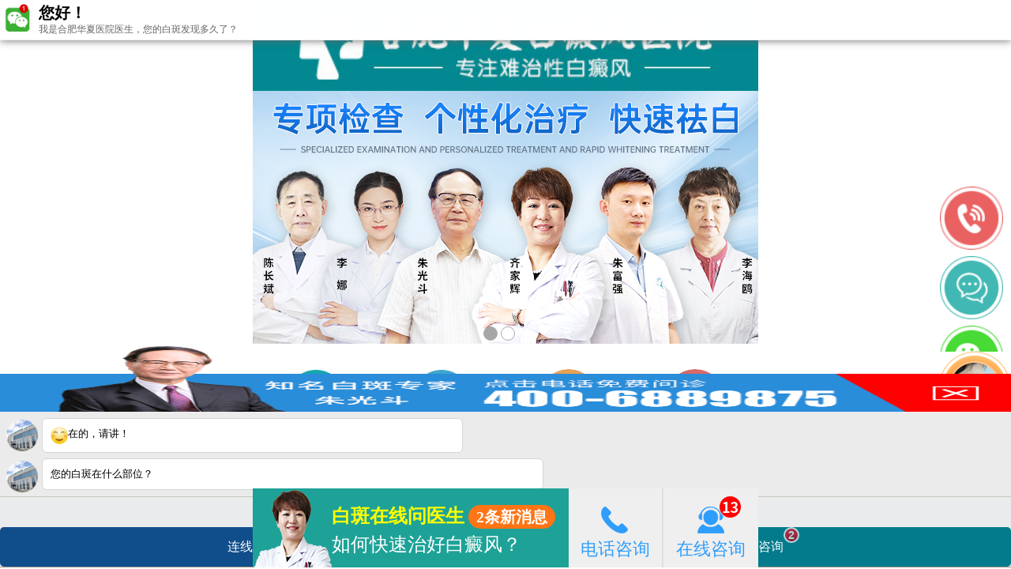

--- FILE ---
content_type: text/html
request_url: http://m.0311zx.com/bdfzz/308.html
body_size: 5545
content:
<!DOCTYPE html>
<html>
<head>
<meta name="applicable-device" content="mobile">
<meta http-equiv="Cache-Control" content="no-transform" />
<meta http-equiv="Cache-Control" content="no-siteapp" />
<meta charset="utf-8">
<meta content="width=device-width, initial-scale=1.0, maximum-scale=1.0, user-scalable=0;" name="viewport">
<meta content="telephone=no" name="format-detection">
<meta name="apple-mobile-web-app-capable" content="yes">
<meta name="apple-mobile-web-app-status-bar-style" content="black">
<link rel="canonical" href="http://www.0311zx.com/bdfzz/308.html" />
<meta name="location" content="province=安徽;city=合肥;coord=117.230279,31.829523">
<meta name="mobile-agent" content="format=xhtml;url=/bdfzz/308.html"/>
<meta name="mobile-agent" content="format=html5;url=/bdfzz/308.html"/>
<link rel="alternate" media="only screen and (max-width: 1024px)" href="/bdfzz/308.html" />
<title>「资讯动态」手臂上出现小白斑点？身上长很多白色的点是什么东西？-芜湖白癜风医院</title>
<meta name="keywords" content="「资讯动态」手臂上出现小白斑点？身上长很多白色的点是什么东西？" />
<meta name="description" content="「资讯动态」手臂上出现小白斑点？身上长很多白色的点是什么东西?白癜风是一种非常顽固的慢性身免疫性疾病，这种疾病非常顽固且反复发作，要" />
<script type="text/javascript" src="/quiet/"></script>
<link rel="stylesheet" href="http://m.0311zx.com/css/style.css"/>
<link rel="stylesheet" href="http://m.0311zx.com/css/swiper.min.css">
<script src="http://m.0311zx.com/js/shou.js"></script>
<script type="text/javascript" src="http://m.0311zx.com/js/jquery1.42.min1.js"></script>
</head>
<body>
<div class="viewport-center-box">
    <header class="header-title">
        <ul>
            <li class="header-home-icon"><a title="芜湖白癜风医院" href="http://m.0311zx.com/"><i></i></a></li>
            <li class='header-experts-1'><a title="白癜风症状" href='http://m.0311zx.com/bdfzz/'>白癜风症状</a></li>
	    </ul>
        <div class="addlogo"><img alt="芜湖白癜风医院" src="http://m.0311zx.com/images/addicon2.png"/> </div>
        <ul class="hidden">
            <li>
                <img src="http://m.0311zx.com/images/yygk.png" alt="医院概况" />
                <a title="医院概况" style="color: #fff" href="http://m.0311zx.com/yyjj/">医院概况</a>
            </li>
            <li>
                <img src="http://m.0311zx.com/images/zjtd.png" alt="医生团队" />
                <a title="医生团队" style="color: #fff" href="http://m.0311zx.com/yhtd/">医生团队</a>
            </li>
            <li>
                <img src="http://m.0311zx.com/images/rmwz.png" alt="热门文章" />
                <a title="热门文章" style="color: #fff" href="http://m.0311zx.com/rdgz/">热门文章</a>
            </li>
            <li>
                <img src="http://m.0311zx.com/images/mtbd.png" alt="媒体报道" />
                <a title="媒体报道" style="color: #fff" href="http://m.0311zx.com/yydt/">媒体报道</a>
            </li>
            <li>
                <img src="http://m.0311zx.com/images/wd.png" alt="互动问答" />
                <a title="互动问答" style="color: #fff" href="javascript:void(0);" onclick="openZoosUrl('chatwin','&e=')" rel="nofollow">互动问答</a>
            </li>
        </ul>
    </header>
	<div class="top-banner-guang"><a title="芜湖白癜风医院" href="javascript:void(0);" onclick="openZoosUrl('chatwin','&e=')" rel="nofollow"><img alt="芜湖白癜风医院" src="http://m.0311zx.com/images/aaaaf70cf6bcb64ee3ba565cab0030e5.jpg"/></a></div>
    <div class="viewport-center-nr">
        <div class="content-wrap-meiti">
            <h1>「资讯动态」手臂上出现小白斑点？身上长很多白色的点是什么东西？</h1>
            <div class="hospital-guahao">
                <div class="hospital-guahao-title hospital-guahao-title-2">
                <strong><img alt="芜湖白癜风医院" src="http://m.0311zx.com/images/6c9f9d41c928359993d488a86bc4f013.jpg" /></strong>
                <span>
				   <h4>芜湖白癜风医院</h4>
				   <em>2022-09-08 11:46:15</em>
			    </span>
                <a title="芜湖白癜风医院" href="javascript:void(0);" onclick="openZoosUrl('chatwin','&e=')" rel="nofollow">挂号</a>
                </div>
            </div>
            <div style="clear:both;"></div>
            <div class="pad">
            	 
<div class="rich_media_area_primary" id="page-content">
<div class="rich_media_area_primary_inner">
<div class="rich_media_wrp" id="img-content">
<div class="rich_media_content" id="js_content" style="visibility: visible;">
<p style="outline: 0px; max-width: 100%; color: rgb(34, 34, 34); font-family: -apple-system, BlinkMacSystemFont, &quot;Helvetica Neue&quot;, &quot;PingFang SC&quot;, &quot;Hiragino Sans GB&quot;, &quot;Microsoft YaHei UI&quot;, &quot;Microsoft YaHei&quot;, Arial, sans-serif; letter-spacing: 0.544px; white-space: normal; background-color: rgb(255, 255, 255); vertical-align: inherit; box-sizing: border-box !important; overflow-wrap: break-word !important; margin-bottom: 0em;">&nbsp;</p>
<section data-role="paragraph" style="margin-bottom: 0em;outline: 0px;max-width: 100%;font-family: -apple-system, BlinkMacSystemFont, &quot;Helvetica Neue&quot;, &quot;PingFang SC&quot;, &quot;Hiragino Sans GB&quot;, &quot;Microsoft YaHei UI&quot;, &quot;Microsoft YaHei&quot;, Arial, sans-serif;letter-spacing: 0.544px;white-space: normal;line-height: 27.2px;color: rgb(62, 62, 62);font-size: 15px;background-color: rgb(255, 255, 255);box-sizing: border-box !important;overflow-wrap: break-word !important;">
<section style="outline: 0px;max-width: 100%;box-sizing: border-box !important;overflow-wrap: break-word !important;">
<section data-style-id="5922" style="outline: 0px;max-width: 100%;box-sizing: border-box !important;overflow-wrap: break-word !important;">
<section style="outline: 0px;max-width: 100%;box-sizing: border-box;border-width: 0px;border-style: none;border-color: initial;overflow-wrap: break-word !important;">
<section style="margin-top: -40px;padding: 5px;outline: 0px;max-width: 100%;box-sizing: border-box;font-size: 14px;line-height: 30px;border-width: 1px;border-style: solid;border-color: rgb(102, 102, 102);border-radius: 5px;overflow-wrap: break-word !important;">
<section style="padding: 5px;outline: 0px;max-width: 100%;border-width: 1px;border-style: dashed;border-color: rgb(102, 102, 102);border-radius: 5px;box-sizing: border-box !important;overflow-wrap: break-word !important;">
<section style="padding: 25px 10px 5px;outline: 0px;max-width: 100%;text-align: left;box-sizing: border-box !important;overflow-wrap: break-word !important;">
<p style="outline: 0px;max-width: 100%;box-sizing: border-box !important;overflow-wrap: break-word !important;">&nbsp; &nbsp; &nbsp; 「资讯动态」手臂上出现小白斑点？身上长很多白色的点是什么东西?白癜风是一种非常顽固的慢性身免疫性疾病，这种疾病非常顽固且反复发作，要据自己的病情选择合适的诊断和治疗方法，愿你有恢复的希望。但是很多人总是担心自己的病情没有好转，导致被动放松，病情反复发作，这告诉我们这是战胜白癜风的关键因素，所以我们需要保持稳定的姿势，保持乐观。</p>
<p style="outline: 0px; max-width: 100%; box-sizing: border-box !important; overflow-wrap: break-word !important; text-align: center;"><img src="http://www.0311zx.com/d/file/p/2022/09-08/5af93b7d7b2041b07f54d444ad73dfdd.jpg" alt="「资讯动态」手臂上出现小白斑点？身上长很多白色的点是什么东西?"></p></section></section></section></section></section></section></section>
<section data-id="113058" data-role="title" style="outline: 0px; max-width: 100%; color: rgb(34, 34, 34); font-family: -apple-system, BlinkMacSystemFont, &quot;Helvetica Neue&quot;, &quot;PingFang SC&quot;, &quot;Hiragino Sans GB&quot;, &quot;Microsoft YaHei UI&quot;, &quot;Microsoft YaHei&quot;, Arial, sans-serif; letter-spacing: 0.544px; white-space: normal; background-color: rgb(255, 255, 255); box-sizing: border-box !important; overflow-wrap: break-word !important; margin-bottom: 0em;">
<section style="margin: 20px auto;outline: 0px;max-width: 100%;box-sizing: border-box !important;overflow-wrap: break-word !important;">
<p style="outline: 0px; max-width: 100%; color: rgb(34, 34, 34); font-family: -apple-system, BlinkMacSystemFont, &quot;Helvetica Neue&quot;, &quot;PingFang SC&quot;, &quot;Hiragino Sans GB&quot;, &quot;Microsoft YaHei UI&quot;, &quot;Microsoft YaHei&quot;, Arial, sans-serif; letter-spacing: 0.544px; white-space: normal; background-color: rgb(255, 255, 255); vertical-align: inherit; box-sizing: border-box !important; overflow-wrap: break-word !important; margin-bottom: 0em;">&nbsp;</p>
<section hm_fix="406:413" style="outline: 0px;max-width: 100%;display: flex;justify-content: center;box-sizing: border-box !important;overflow-wrap: break-word !important;">
<section style="outline: 0px;max-width: 100%;box-sizing: border-box !important;overflow-wrap: break-word !important;">
<section style="margin-top: -20px;padding-left: 20px;outline: 0px;max-width: 100%;box-sizing: border-box;overflow-wrap: break-word !important;">
<section data-brushtype="text" style="padding: 3px 10px;outline: 0px;max-width: 100%;box-sizing: border-box;font-size: 16px;color: rgb(187, 138, 67);background-color: rgb(250, 248, 240);border-bottom: 1px solid rgb(235, 223, 185);text-align: center;overflow-wrap: break-word !important;">「资讯动态」手臂上出现小白斑点？身上长很多白色的点是什么东西?</section></section></section></section></section></section>
<p style="outline: 0px; max-width: 100%; color: rgb(34, 34, 34); font-family: -apple-system, BlinkMacSystemFont, &quot;Helvetica Neue&quot;, &quot;PingFang SC&quot;, &quot;Hiragino Sans GB&quot;, &quot;Microsoft YaHei UI&quot;, &quot;Microsoft YaHei&quot;, Arial, sans-serif; letter-spacing: 0.544px; white-space: normal; background-color: rgb(255, 255, 255); vertical-align: inherit; margin-bottom: 0em; box-sizing: border-box !important; overflow-wrap: break-word !important; text-align: center;"><img src="http://www.0311zx.com/d/file/p/2022/09-08/74839c8b7405ea7c217bf56a790c021c.jpg" alt="「资讯动态」手臂上出现小白斑点？身上长很多白色的点是什么东西?"></p>
<section data-id="113051" style="outline: 0px;max-width: 100%;color: rgb(34, 34, 34);font-family: -apple-system, BlinkMacSystemFont, &quot;Helvetica Neue&quot;, &quot;PingFang SC&quot;, &quot;Hiragino Sans GB&quot;, &quot;Microsoft YaHei UI&quot;, &quot;Microsoft YaHei&quot;, Arial, sans-serif;letter-spacing: 0.544px;white-space: normal;background-color: rgb(255, 255, 255);box-sizing: border-box !important;overflow-wrap: break-word !important;">
<section style="margin: 20px auto;outline: 0px;max-width: 100%;box-sizing: border-box !important;overflow-wrap: break-word !important;">
<section style="margin-top: -10px;padding: 20px 15px;outline: 0px;max-width: 100%;box-sizing: border-box;border-top: 1px solid rgb(235, 223, 185);border-bottom: 1px solid rgb(235, 223, 185);background-color: rgb(253, 253, 249);overflow-wrap: break-word !important;">
<section data-autoskip="1" style="outline: 0px;max-width: 100%;line-height: 1.75em;letter-spacing: 1.5px;font-size: 14px;color: rgb(164, 147, 117);background: transparent;box-sizing: border-box !important;overflow-wrap: break-word !important;">
<p style="outline: 0px;max-width: 100%;vertical-align: inherit;box-sizing: border-box !important;overflow-wrap: break-word !important;">&nbsp; &nbsp; &nbsp; 白癜风病人初发斑块色泽比较淡，多呈白色。随病人病情进展斑块颜色会加深，斑块面积也会增大。白癜风病人白斑和正常皮肤分界很明确。虽然白癜风可出现于身任何部位，但是还是以、颈部、段状白癜风发生的几率自然是非常大的。</p></section></section></section></section>
<section data-id="113051" style="outline: 0px;max-width: 100%;color: rgb(34, 34, 34);font-family: -apple-system, BlinkMacSystemFont, &quot;Helvetica Neue&quot;, &quot;PingFang SC&quot;, &quot;Hiragino Sans GB&quot;, &quot;Microsoft YaHei UI&quot;, &quot;Microsoft YaHei&quot;, Arial, sans-serif;letter-spacing: 0.544px;white-space: normal;background-color: rgb(255, 255, 255);box-sizing: border-box !important;overflow-wrap: break-word !important;">
<section style="margin: 20px auto;outline: 0px;max-width: 100%;box-sizing: border-box !important;overflow-wrap: break-word !important;">
<section style="margin-top: -10px;padding: 20px 15px;outline: 0px;max-width: 100%;box-sizing: border-box;border-top: 1px solid rgb(235, 223, 185);border-bottom: 1px solid rgb(235, 223, 185);background-color: rgb(253, 253, 249);overflow-wrap: break-word !important;">
<section data-autoskip="1" style="outline: 0px;max-width: 100%;line-height: 1.75em;letter-spacing: 1.5px;font-size: 14px;color: rgb(164, 147, 117);background: transparent;box-sizing: border-box !important;overflow-wrap: break-word !important;">
<p style="outline: 0px;max-width: 100%;vertical-align: inherit;box-sizing: border-box !important;overflow-wrap: break-word !important;">&nbsp; &nbsp; &nbsp; 症状比较常见，但起病广泛，白斑通常成片。白癜风患病的区域广泛，白斑呈片状分布。白癜风涉及到患者的很多部位，而且白斑极少能单出现，常常是连接成一个大的区域，外形不规整，范围较大。皮损呈对称性。如病人单侧肘部有白斑时，一般同一时间，另侧亦有白斑。白癜风常黑色素细胞损伤较重，而病变多在眉毛，暴露部位等处，常引起头发发白。</p></section></section></section></section>
<section data-id="113097" style="outline: 0px;max-width: 100%;color: rgb(34, 34, 34);font-family: -apple-system, BlinkMacSystemFont, &quot;Helvetica Neue&quot;, &quot;PingFang SC&quot;, &quot;Hiragino Sans GB&quot;, &quot;Microsoft YaHei UI&quot;, &quot;Microsoft YaHei&quot;, Arial, sans-serif;letter-spacing: 0.544px;white-space: normal;background-color: rgb(255, 255, 255);box-sizing: border-box !important;overflow-wrap: break-word !important;">
<section style="margin: 20px auto;outline: 0px;max-width: 100%;box-sizing: border-box !important;overflow-wrap: break-word !important;">
<section style="margin-top: -5px;padding-bottom: 10px;outline: 0px;max-width: 100%;box-sizing: border-box;background-color: rgb(251, 248, 237);overflow-wrap: break-word !important;">
<section style="padding-right: 15px;padding-bottom: 25px;padding-left: 15px;outline: 0px;max-width: 100%;box-sizing: border-box;overflow-wrap: break-word !important;">
<section data-autoskip="1" style="outline: 0px;max-width: 100%;line-height: 1.75em;letter-spacing: 1.5px;font-size: 14px;background: transparent;box-sizing: border-box !important;overflow-wrap: break-word !important;">
<section data-id="113057" data-role="title" style="outline: 0px;max-width: 100%;box-sizing: border-box !important;overflow-wrap: break-word !important;">
<section style="margin: 20px auto;outline: 0px;max-width: 100%;box-sizing: border-box !important;overflow-wrap: break-word !important;">
<section hm_fix="409:488" style="outline: 0px;max-width: 100%;display: flex;justify-content: center;align-items: center;box-sizing: border-box !important;overflow-wrap: break-word !important;">
<section style="outline: 0px;max-width: 100%;box-sizing: border-box;width: 6px;height: 40px;border-radius: 5px;background: linear-gradient(to top, rgb(195, 153, 89), rgb(228, 201, 146));overflow: hidden;overflow-wrap: break-word !important;">&nbsp;</section>
<section style="padding-top: 3px;padding-bottom: 3px;outline: 0px;max-width: 100%;box-sizing: border-box;overflow-wrap: break-word !important;">
<section data-brushtype="text" style="padding-right: 8px;padding-left: 8px;outline: 0px;max-width: 100%;box-sizing: border-box;font-size: 16px;color: rgb(187, 138, 67);background-color: rgb(250, 248, 240);height: 30px;line-height: 30px;overflow-wrap: break-word !important;">温馨提示</section></section>
<section style="outline: 0px;max-width: 100%;box-sizing: border-box;width: 6px;height: 40px;border-radius: 5px;background: linear-gradient(to top, rgb(195, 153, 89), rgb(228, 201, 146));overflow: hidden;overflow-wrap: break-word !important;">&nbsp;</section></section></section></section>
<p style="outline: 0px;max-width: 100%;vertical-align: inherit;box-sizing: border-box !important;overflow-wrap: break-word !important;">&nbsp; &nbsp; &nbsp; 「资讯动态」手臂上出现小白斑点？身上长很多白色的点是什么东西?关于这一问题上面进行了相关阐述，白癜风是一种存在高的皮肤疾病，这种病在皮肤上所具扩撒性很大，在不良因素的长期影响也很容易导致病症扩散至大面积，当这种显眼位置患上这种病，对患者的影响是显而易见的，防止病症扩散要做好相关护理。有白癜风患发，患者需做好这些防护管理：白癜风治疗只要选对了方法，遵从医嘱，定期治白，就有希望早日白斑困扰。</p></section></section></section></section></section></div></div></div></div>   
			</div>
            <div class="the-article-page">
                <ul>
                <li>
								上一篇：<a title="上一篇" href="http://m.0311zx.com/bdfzz/267.html">新生儿皮肤白斑？一般有哪些症状呢</a>
												</li>
                <li>
								下一篇：<a title="下一篇" href="http://m.0311zx.com/bdfzz/309.html">「白斑初期的图片」好转症状有哪</a>
												</li>
                </ul>
            </div>
            <div class="Popular-articles-wrap">
                <span>热门文章</span>
                <ul>
				                  <li><a title="白癜风是怎么引起的？" href="http://m.0311zx.com/rdgz/121.html"><i></i>白癜风是怎么引起的？<em></em></a></li>
				                  <li><a title="白癜风患者应该要注意什么？" href="http://m.0311zx.com/rdgz/120.html"><i></i>白癜风患者应该要注意什么？<em></em></a></li>
				                  <li><a title="你需要知道的白癜风外涂药常识" href="http://m.0311zx.com/rdgz/119.html"><i></i>你需要知道的白癜风外涂药常识<em></em></a></li>
				           
                </ul>

            </div>
        </div> 
<div class="Medical-guide-ks">
    <ul class="clearfix">
        <span><img alt="标题" src="http://m.0311zx.com/images/jiuyi-title.jpg" /></span>
        <li>
            <a title="在线咨询" href="javascript:void(0);" onclick="openZoosUrl('chatwin','&e=')" rel="nofollow">
                <i><img alt="在线咨询" src="http://m.0311zx.com/images/footer-weixin-01.png"/></i>
                <h5>在线咨询</h5>
            </a>
        </li>
        <li>
            <a title="预约挂号" href="javascript:void(0);" onclick="openZoosUrl('chatwin','&e=')" rel="nofollow">
                <i><img alt="预约挂号" src="http://m.0311zx.com/images/footer-guagao-02.png" /></i>
                <h5>预约挂号</h5>
            </a>
        </li>
        <li>
            <a title="来院路线" href="http://m.0311zx.com/lylx/">
                <i><img alt="来院路线" src="http://m.0311zx.com/images/footer-luxian-03.png" /></i>
                <h5>来院路线</h5>
            </a>
        </li>
    </ul>
</div>
</div>
<footer class="footer-bottom-nr clear">
    <div class="footer-hosp-dizhi">
        <h4>芜湖白癜风医院</h4>
        <i>合肥市铜陵路与合裕路交叉口东北角（天成大厦旁）</i>
        <a title="400-688-9875" href="tel:400-688-9875">400-688-9875</a>
    </div>
    <div class="footer-jiandutel">
        <img alt="挂号" src="http://m.0311zx.com/images/zywlogo.png" style="width: 30%!important;" />
        <p style="font-size: 1.3em;font-family:微软雅黑;">实名制医院预约挂号平台</p>
        <p>&nbsp;医院电话：400-688-9875<br/>Copyright &copy; 2022 <a href="http://m.0311zx.com/" style="color:#000;" title="芜湖白癜风医院">芜湖白癜风医院</a> 版权所有<br/>
              注：本网站信息仅供参考，不能作为诊断及医疗依据，服用药物或进行治疗时请遵医嘱。如有转载或引用文章涉及版权问题，请与我们联系。</p>
    </div>
</footer>
</div>
<script>
    window.onload = function() {

        var tabsSwiper = new Swiper('#tabs-container', {
            speed: 500,
            on: {
                slideChangeTransitionStart: function() {
                    $(".home-media-articles-tab .active").removeClass('active');
                    $(".home-media-articles-tab a").eq(this.activeIndex).addClass('active');
                }
            }
        })
        $(".home-media-articles-tab a").on('click', function(e) {
            e.preventDefault()
            $(".home-media-articles-tab .active").removeClass('active')
            $(this).addClass('active')
            tabsSwiper.slideTo($(this).index())
        })


        var docArr=$(".media_text1");
        $.each(docArr,function(i,value){
//			    console.log(docArr);
            if(value.innerText.length>24){
                value.innerText=value.innerText.substr(0,24)+"..."
            }else{

            }

        })


    }
</script>
<script type="text/javascript" src="/js/kstwap.js"></script>
</body>
</html>

--- FILE ---
content_type: text/css
request_url: http://m.0311zx.com/css/style.css
body_size: 5943
content:
/* CSS Document */
/* Version 2018-12-11  ColorofBlack  */
*{ margin:0; padding:0; border:0; list-style:none; list-style-image:none;  list-style-type:none;  -webkit-tap-highlight-color:rgba(0,0,0,0);-webkit-box-sizing:border-box;-moz-box-sizing:border-box; -ms-box-sizing:border-box;box-sizing:border-box;}
body,dl,dt,dd,ul,ol,li,h1,h2,h3,h4,h5,h6,pre,code,form,fieldset,legend,input,textarea,select,p,blockquote,th,td,hr,button,article,aside,details,figcaption,figure,footer,header,hgroup,menu,nav,section{margin:0;padding:0;-webkit-text-size-adjust:none;}
body,iframe,h1,h2,h3,h4,h5,h6,p,blockquote,pre,address,big,cite,code,del,dfn,em,font,img,ins,kbd,amp,small,strike,strong,sub,sup,tt,var,dl,dt,dd,ol,ul,li,fieldset,form,label,legend, table,caption,th,td{ margin: 0; padding: 0 }
html{font-size:62.5%;}
body{font-size:1.2rem;width:100%;word-break:break-all;word-wrap:break-word;cursor:default; background:#fff; margin:0px; padding:0px; border:0; font-size:12px; font-family: "PingFang SC",miui,system-ui,-apple-system,BlinkMacSystemFont,Helvetica Neue,Helvetica,sans-serif; }
a{ color:#CCC; text-decoration:none;}
a:hover{ color:#FFF; text-decoration:none; }
a:active{outline:0 none;}
a{ cursor:pointer; text-decoration:none; hide-focus: expression(this.hideFocus=true); outline:none;}  
a:link,a:visited,a:hover,a:active{text-decoration:none;}  
a:focus{outline:0 none;}  
table{border-collapse:collapse;border-spacing:0}
address,caption,cite,code,dfn,th,var{font-style:normal;font-weight:normal}
input,select,textarea,button{font-size:1em;-webkit-box-sizing:content-box;-moz-box-sizing:content-box;box-sizing:content-box}
button,input[type=button],input[type=submit]{cursor:pointer}
button::-moz-focus-inner,button::-moz-focus-outer,input::-moz-focus-inner,input::-moz-focus-outer{border:0 none;padding:0;margin:0}
input[type=search]{-webkit-appearance:textfield}
textarea{resize:vertical;overflow-y:auto}
table{border-collapse:collapse;border-spacing:0}
th{text-align:inherit}
fieldset,img,iframe{border:0 none}
img{display:inline-block;vertical-align:bottom;-ms-interpolation-mode:bicubic}
iframe{display:block}
ul,ol{list-style:none}
li{vertical-align:top}
.clear{ margin:0; padding:0; clear:both}
.clearfix:after { visibility:hidden; display:block; font-size:0; content:" "; clear:both; height:0;}
.clearfix { zoom:1;}
input[type="checkbox"],input[type="text"],input[type="submit"],input[type="number"],input[type="tel"],input[type="button"],textarea,button{-webkit-border-radius:0;border-radius:0;-webkit-appearance: none;
}
i,var,b,em{font-style:normal;}
.nowrap{white-space:nowrap;overflow:hidden;text-overflow:ellipsis;}
b,i,em,b{font-weight:normal;font-style:normal;}
.vm *{vertical-align: middle;}
.d_box{display:-moz-box;display:-webkit-box;display:box;-webkit-box-sizing:border-box;-moz-box-sizing:border-box;box-sizing:border-box;-webkit-box-flex:1;-moz-box-flex:1;box-flex:1;width:100%;}
.d_center{display: -webkit-box;display: -moz-box;display: box;-webkit-box-pack: center;-webkit-box-align: center;-moz-box-pack: center;-moz-box-align: center;box-pack: center;box-align: center;}
.d_boxflex{-webkit-box-flex: 1;-moz-box-flex: 1;-ms-box-flex: 1;box-flex: 1;display:block;}
.tbl-type {display: table; width: 100%;}
.tbl-cell {display: table-cell;text-align: center; vertical-align: top;}
.main{width:100%;/*min-width:320px; max-width:640px;*/ margin:0 auto;font-size:14px}
/*
@media screen and (min-width:480px){.main{font-size:21px !important; line-height:30px !important; }}
@media screen and (min-width:640px){.main{font-size:22px !important;line-height:30px !important; }}
*/ 

.viewport-center-box { min-width:320px; max-width:750px; margin: 0 auto;display: block; background:#fff; }

/* header 顶部 */
.header-title{width:100%; height:55px;  background:#1192ff;}
.header-title .header-home-icon{width:80px; height: 55px; float: left;display: block;}
.header-title .header-home-icon a{width:50px; height:50px; line-height:55px;background: url(../images/home-icon.png) no-repeat center; float: left;display:block;background-size:50%; }
.header-title .header-home-icon a img{width:25px; height:25px; line-height:50px; float: left;display:block;}
.header-title .header-home-icon a i{width:30px; height:45px; margin:5px 0 0 50px; background: url(../images/returns-arrow-1.png) no-repeat center; background-size:43%; line-height:45px; float:left; display:block;}
.header-title .header-experts-1{padding: 0 0 0 10px; display: block;height:55px; line-height:55px;float: left;text-align: center;}
.header-title .header-experts-1 a{font-size:1.6rem;color:white;display: block;}
.header-title .header-experts-1 a i{width:30px; height:55px;  background: url(../images/returns-arrow-2.png) no-repeat center; background-size:43%; line-height:55px; float: right; }
/* banner 广告位 */
.top-banner-guang{width: 100%;float: left;}
.top-banner-guang img{width: 100%;display: block; float:left;}

/*专家头衔*/
.experts-jieshao{  width:100%; padding: 0 5%; height:280px; display: block; float: left;}
.experts-jieshao ul{ width: 100%; height: 180px; display: block; background:white; box-shadow:2px 0px 6px rgba(160,160,160,.4); ; margin-top:80px; text-align: center;}
.experts-jieshao .experts-touxiang{ width: 95px; height: 95px;margin:0 auto ; display: block; border-radius:999px; text-align: center;}
.experts-jieshao .experts-touxiang img{  border-radius:999px; border: 1.5px solid #e3e6ee; margin-top: -65px; text-align: center;}
.experts-jieshao ul li{ text-align: center; margin-top: -40px; }
.experts-jieshao ul li strong{ font-size:2rem; color: #1f2b44; }
.experts-jieshao ul li p{ font-size:1.8rem; color: #333333; padding: 5px 0; }

/*个人简介*/
.viewport-center-nr{width:100%; padding: 0 5%;display: block; float: left;}
.viewport-center-nr .Personal-profile{width: 100%;   display: block; background:white; box-shadow:2px 0px 5px rgba(160,160,160,0); ; float: left;}
.viewport-center-nr .Personal-profile li{border-bottom:16px solid #efeef4;padding: 0 0 5px 0; margin-bottom: 20px;}
.viewport-center-nr .Personal-profile li img{width: 100%}
.viewport-center-nr .Personal-profile span{font-size:2rem; height:45px; display: block; text-align: left;color: #333333; line-height: 45px;}
.viewport-center-nr .Personal-profile i{width: 100%; height:2px; line-height:3rem; background: #efeef4; display: block;}
.viewport-center-nr .Personal-profile p{ padding: 12px 0; font-size:1.6rem; text-align: left; line-height:2.8rem; color: #333333; text-align: justify;}
.viewport-center-nr .Personal-profile p a{color:#1192ff;}
.viewport-center-nr .Medical-guide-ks{display: block; float: left;}
.viewport-center-nr .Medical-guide-ks span{width: 100%;  display: block; text-align: center; margin-bottom:20px;}
.viewport-center-nr .Medical-guide-ks span img{ width: 100%; margin: 0 auto;}
/* 就医指南 */
.viewport-center-nr .Medical-guide-ks ul{display: block; padding-bottom: 25px;}
.viewport-center-nr .Medical-guide-ks ul li{width:30%; height:110px;float: left; text-align: center;}
.viewport-center-nr .Medical-guide-ks ul li a{ padding-top:17px; display: block;}
.viewport-center-nr .Medical-guide-ks ul li a i{}
.viewport-center-nr .Medical-guide-ks ul li a h5{ font-size: 1.6rem; padding-top:10px; color: white;}
.viewport-center-nr .Medical-guide-ks ul li:nth-child(2){ background: #77c001; margin-right:4%;}
.viewport-center-nr .Medical-guide-ks ul li:nth-child(3){ background: #f9a821;margin-right:4%;}
.viewport-center-nr .Medical-guide-ks ul li:nth-child(4){ background: #fd5d5a;}
.viewport-center-nr .Medical-guide-ks ul li:nth-child(2) h5{padding-top:13px;}
.viewport-center-nr .Medical-guide-ks ul li:nth-child(3) h5{ padding-top:10px;}
.viewport-center-nr .Medical-guide-ks ul li:nth-child(4) h5{padding-top:17px;}

/* 网站底部 */
.footer-bottom-nr{min-width:320px; max-width:750px; margin: 0 auto;display: block; background:#fff;}
.footer-bottom-nr .footer-navigation{width:100%; height:55px;  background:#1192ff;}
.footer-bottom-nr .footer-navigation ul{ height: 55px;}
.footer-bottom-nr .footer-navigation ul li{width: 20%;float: left; line-height: 55px;text-align: center;}
.footer-bottom-nr .footer-navigation ul li:nth-child(1){width:15%; }
.footer-bottom-nr .footer-navigation ul li:nth-child(2){margin-right: 1%; }
.footer-bottom-nr .footer-navigation ul li:nth-child(3){margin-right: 1%; }
.footer-bottom-nr .footer-navigation ul li:nth-child(4){margin-right: 1%;}
.footer-bottom-nr .footer-navigation ul li a{font-size: 1.6rem;color:white; display: block;}
.footer-bottom-nr .footer-hosp-dizhi{ height:40vw; display: block; background:url("../images/foot_banner2.jpg") 100% 100% no-repeat; text-align: center; padding: 10px 0;background-size: 100% 100%;}
.footer-bottom-nr .footer-hosp-dizhi h4{font-size:2.5rem;display: block;color: #1192ff;}
.footer-bottom-nr .footer-hosp-dizhi i{font-size:1.5rem;display: block;color:white;}
.footer-bottom-nr .footer-hosp-dizhi a{font-size:2.5rem;display: block;color:white; padding: 20px 0 0 0;}
.footer-bottom-nr .footer-jiandutel{ width: 100%; display: block;text-align: center;margin-top: 3vw;}
.footer-bottom-nr .footer-jiandutel img{width: 100%;}
.footer-jiandutel{ padding-bottom:80px;}

/* 专家团队列表 */
.viewport-center-nr .expert-team-center{display: block;}
.viewport-center-nr .expert-team-center ul{}
.viewport-center-nr .expert-team-center ul li{position: relative; padding:20px 0 23px 0; border-bottom: 1px dashed #cccccc;}
.viewport-center-nr .expert-team-center .zhuanjia-jieshao{}
.viewport-center-nr .expert-team-center .zhuanjia-jieshao strong{ width:100px; height:100px; float: left; margin-right: 20px;}
.viewport-center-nr .expert-team-center .zhuanjia-jieshao img{width:100px; height:100px; border-radius: 999px;}
.viewport-center-nr .expert-team-center .zhuanjia-jieshao h4{ font-size:2rem; color: #333; padding:5px 0 0 0; display: block;}
.viewport-center-nr .expert-team-center .zhuanjia-jieshao span{font-size:1.5rem;color: #333;padding:5px 0; display: block;}
.viewport-center-nr .expert-team-center .zhuanjia-jieshao p{font-size:1.2rem;color: #333;}
.viewport-center-nr .expert-team-center .mf-registered{ width:80px; height:30px; line-height:30px; background: #F77900; border-radius:4px; display: block; text-align: center; color: white;font-size:1.5rem; position: absolute; right:0px; top:25px;}

/* 专家团队列表-翻页 */
.viewport-center-nr .fanye-page { height:45px; display: block; margin: 25px 0;}
.viewport-center-nr .fanye-page ul{display: block;}
.viewport-center-nr .fanye-page ul li{width:18%; height: 45px; line-height: 45px; text-align: center;display: block; float: left; background: #f6f4f5;margin-right:2%; font-size:1.5rem;}
.viewport-center-nr .fanye-page .fanye-hover{ background: #52aefb; color: white;}
.viewport-center-nr .fanye-page ul li:first-child{ background: url(../images/left_jiantou.png) #f6f4f5 no-repeat center;background-size:20%;}
/*.viewport-center-nr .fanye-page ul li:nth-child(4){ background:white;}*/
.viewport-center-nr .fanye-page ul li:last-child{ background: url(../images/right_jiantou.png) #f6f4f5 no-repeat center;background-size:20%;}

/* 医院概况 */
.viewport-center-nr .hospital-situation-center{ padding: 0 0 20px 0; margin-bottom: 30px;  border-bottom: 16px solid #efeef4;}
.viewport-center-nr .hospital-situation-center .hosp-dalou{ width: 100%; margin-top: 20px; display: block;}
.viewport-center-nr .hospital-situation-center .hosp-dalou img{ width: 100%;}
.viewport-center-nr .hospital-situation-center h4{font-size: 2.5rem;color:#1192ff; display: block; padding: 20px 0;}
.viewport-center-nr .hospital-situation-center p{font-size: 1.6rem; line-height:2.8rem; text-align:left; text-align:justify;color:#333333;text-indent:25px}
.viewport-center-nr .hospital-situation-center img{width: 100%;}
.viewport-center-nr .hospital-situation-center p img{width: 100%;margin-left: -25px}

/* 联系方式 */
.viewport-center-nr .hosp-Contact-us{ display: block; padding:20px 0 0 0; }
.viewport-center-nr .contact-fangshi{}
.viewport-center-nr .contact-fangshi span{ width: 100%;display: block; font-size:1.8rem; background:#efeef4; padding:3px 0 3px 5px; margin:0 0 15px 0;color:#333333; }
.viewport-center-nr .contact-fangshi p{font-size:1.5rem; line-height:2rem; margin:15px 0;}
.viewport-center-nr .contact-fangshi p a{color: #333;}
.viewport-center-nr .contact-fangshi p i{display: block;font-size:1.2rem;color: #999; }
.viewport-center-nr .contact-map-ditu{ width:100%; margin: 0 0 25px 0;}
.viewport-center-nr .contact-map-ditu img{ width:100%;}

/*  媒体报道  */
.viewport-center-nr .media-reports-conter{ display: block;}
.viewport-center-nr .media-reports-conter ul{ }
.viewport-center-nr .media-reports-conter ul li{ 
	display: block;
	 height:10rem;
	 padding:1.5rem 0 1.5rem 0; 
	 border-bottom: 1px dashed #cccccc; 
	}
.viewport-center-nr .media-reports-conter ul li a{ color:#333;}
.viewport-center-nr .media-reports-conter ul li a strong{ 
	/*width:130px;*/ 
	width:36%;
	display: block; 
	float: left; 
	margin-right: 15px;
}
.viewport-center-nr .media-reports-conter ul li a strong img{
	 width:100%; 
	 height:74px;
	 display: block; 
	 
	}
.viewport-center-nr .media-reports-conter ul li a div{
	width:58%;
	float:left;
	
}
.viewport-center-nr .media-reports-conter ul li a h4{
	font-size:1.5rem; 
	display: block;
	overflow:hidden;
    text-overflow:ellipsis;
    white-space:nowrap;
	
	}
.viewport-center-nr .media-reports-conter ul li a p{
	color:#666666; 
	text-align: justify;
	display: inline;
	}
.viewport-center-nr .media-reports-conter ul li a span{
	display: block;
}
.viewport-center-nr .media-reports-conter ul li a em{ color:#999;display: block;}
.viewport-center-nr .media-reports-conter ul li a  i{ color:#f39800; }

/* 媒体报道-文章内容 */
.viewport-center-nr .content-wrap-meiti{ display: block; margin-top: 20px;}
.viewport-center-nr .content-wrap-meiti p{font-size: 1.8rem;color:#333333; line-height:3rem; text-align: justify;}
.viewport-center-nr .content-wrap-meiti .hospital-guahao{ width: 100%; display: block; margin:0px 0 0 0; float: left;margin-bottom: 10px;}
.viewport-center-nr .content-wrap-meiti .hospital-guahao strong{ width:50px; height: 50px; display: block; float: left;}
.viewport-center-nr .content-wrap-meiti .hospital-guahao strong img{width:50px; height: 50px; border-radius: 99px;}
.viewport-center-nr .content-wrap-meiti .hospital-guahao span{ display: block; float: left; padding:3px 0 0 15px;}
.viewport-center-nr .content-wrap-meiti .hospital-guahao span h4{ font-size:1.8rem; color: #333;}
.viewport-center-nr .content-wrap-meiti .hospital-guahao span em{font-size: 1.4rem;}
.viewport-center-nr .content-wrap-meiti .hospital-guahao a{ width:70px; height:35px;font-size:1.6rem; background:#ffa200; color:white; border-radius: 4px; line-height:35px; display: block; float:  right; text-align: center; margin:10px 0 0 0;}
.viewport-center-nr .content-wrap-meiti .hospital-guahao i{ width: 100%; float: left; margin: 0px 0 10px 0; display: block;}
.viewport-center-nr .content-wrap-meiti .hospital-guahao i img{ width: 100%; display: block;margin: 20px 0 10px 0;}
.viewport-center-nr .content-wrap-meiti .hospital-guahao .hospital-guahao-title{ width: 100%; display: block;}
 .viewport-center-nr .content-wrap-meiti .hospital-guahao .hospital-guahao-title-2{ display: block;  background:white; padding: 10px 0 70px 0; border-bottom: 1px solid #dedede;}
.viewport-center-nr .content-wrap-meiti iframe{width: 100%!important;height: 100%!important;}
.viewport-center-nr .content-wrap-meiti video{width: 100%!important;height: 100%!important;}
.viewport-center-nr .content-wrap-meiti p iframe{width: 100%!important;height: 100%!important;}
.viewport-center-nr .content-wrap-meiti p video{width: 100%!important;height: 100%!important;}


/* 上一篇  下一篇 */
.viewport-center-nr .content-wrap-meiti .the-article-page{ display: block; padding: 20px 0; margin: 20px 0 0 0; border-top: 1px dashed #dedede; font-size: 1.6rem;}
.viewport-center-nr .content-wrap-meiti .the-article-page ul{ display: block;}
.viewport-center-nr .content-wrap-meiti .the-article-page ul li{ display: block; line-height:3rem;}
.viewport-center-nr .content-wrap-meiti .the-article-page ul li a{ color: #008aff;}
/*热门文章 */
.viewport-center-nr .content-wrap-meiti .Popular-articles-wrap { display: block; border-bottom:16px solid #efeef4; padding: 0 0 15px 0; margin: 0 0 20px 0;}
.viewport-center-nr .content-wrap-meiti .Popular-articles-wrap span{ width: 100%;display: block; font-size:1.8rem; background:#efeef4; padding:3px 0 3px 5px; margin:0 0 15px 0;color:#333333; }
.viewport-center-nr .content-wrap-meiti .Popular-articles-wrap ul{ display: block;}
.viewport-center-nr .content-wrap-meiti .Popular-articles-wrap ul li{ line-height: 3rem; color:#333; font-size: 1.6rem;}
.viewport-center-nr .content-wrap-meiti .Popular-articles-wrap ul li a{ color:#333;}
.viewport-center-nr .content-wrap-meiti .Popular-articles-wrap ul li a em{ float: right;}
.viewport-center-nr .content-wrap-meiti .Popular-articles-wrap ul li a i{ float: left; font-size: 0;line-height: 0;border-width: 6px;border-color: #999999;border-right-width: 0;border-style: dashed;border-left-style: solid;border-top-color: transparent;border-bottom-color: transparent; margin:9px 8px 0 0;}
.viewport-center-nr .content-wrap-meiti img{width:100%!important;height:auto!important;display: block;}






/* 首页- 医院介绍 */
.viewport-center-nr .home-hosp-yyjieshao{ display:block; padding: 20px 0 0 0;}
.viewport-center-nr .home-hosp-yyjieshao strong{ 
	/*height: 100px;*/
	width:36%; 
	display: block;
	 float: left;  
	 margin:0 25px 0 0;
	 }
.viewport-center-nr .home-hosp-yyjieshao strong img{ 
	/*width: 125px;*/ 
	height: 100px; 
	width:100%;
	border-radius:6px;
}
.viewport-center-nr .home-hosp-yyjieshao span{ 
	width:55%;
	 display: block; 
	 float: left;color:#333;
	 }
.viewport-center-nr .home-hosp-yyjieshao span h2{font-size: 1.6rem; display: block;width:100%;line-height:2rem;}
.viewport-center-nr .home-hosp-yyjieshao span em{display: block; padding: 12px 0;color: #ffa200;}
.viewport-center-nr .home-hosp-yyjieshao span i{}
.viewport-center-nr .home-hosp-yyjieshao ul{ width: 100%; display: block; float: left;}
.viewport-center-nr .home-hosp-yyjieshao ul li{ display: block; font-size:1.6rem; padding: 12px 0 12px 30px; background-size: 8%; border-bottom: 1px dashed #cccccc;}
.viewport-center-nr .home-hosp-yyjieshao ul li:first-child{background: url(../images/home-tel.png) no-repeat left;}
.viewport-center-nr .home-hosp-yyjieshao ul li:last-child{background: url(../images/home-address.png) no-repeat left;}
.viewport-center-nr .home-hosp-yyjieshao ul li a{color:#333; font-size: 1.8rem; padding: 3px 0 0 0; display: block;}
.viewport-center-nr .home-hosp-yyjieshao ul li i{}
.viewport-center-nr .home-hosp-yyjieshao .home-more-Button{ width: 100%; height: 40px; display: block; background:#f7f7f7; border-radius: 5px; line-height: 40px;color:#333; font-size:1.6rem; text-align: center; float: left; margin-top: 25px;}
/* 医院概况 */
.viewport-center-nr .home-hosp-yygaikuan{ display: block;  position: relative; padding: 20px 0 20px 0; margin-bottom: 30px;}
.viewport-center-nr .home-hosp-yygaikuan .hosp-yygaikuan-title{ width: 110%; height:35px; line-height: 38px; display:block; background: #efeef4; font-size: 2rem;color: #333; position: absolute; left:-5%; padding: 0 0 0 15px; }
.viewport-center-nr .home-hosp-yygaikuan p{ display: block; float: left; padding:50px 0 0 0; font-size: 1.6rem; line-height: 2.5rem;text-indent: 25px;}
.viewport-center-nr .home-hosp-yygaikuan .home-hosp-Button{ width: 100%; height: 40px; display: block; background:#f7f7f7; border-radius: 5px; line-height: 40px;color:#333; font-size:1.6rem; text-align: center; float: left; margin-top:15px;}

/* 媒体报道 切换 */
.viewport-center-nr .expert-team-center { position: relative;}
.viewport-center-nr .home-expert-team{ display: block; padding: 20px 0 0 0; }
.viewport-center-nr .expert-team-center .exp-tuijian-title{ width: 110%; height:35px; line-height:38px; display:block; background: #efeef4; font-size: 2rem;color: #333; position: absolute; left:-5%; padding: 0 0 0 15px;}
.viewport-center-nr .home-expert-team ul{ padding:35px 0 0 0; }
.viewport-center-nr .expert-team-center .home-hosp-Button{ width: 100%; height: 40px; display: block; background:#f7f7f7; border-radius: 5px; line-height: 40px;color:#333; font-size:1.6rem; text-align: center; float: left; margin:15px 0;}
.viewport-center-nr .home-hosp-hengxian{ width:100%;padding: 0 0 5px 0;margin-bottom:22px;}
.viewport-center-nr .home-hosp-hengxian i{ width: 110%;height:13px; line-height: 35px; display:block; background: #efeef4;  position: absolute;left:-5%; padding: 0 0 0 15px;}
.viewport-center-nr .home-expert-team ul li a{color:#000;}
/* 切换样式 */
.home-media-articles-tab{width:100%;height:40px;display: block;position: relative; background:#efeef4; float: left;margin:15px 0 0 0;} .home-media-articles-tab span{width: 110%; height:40px; line-height: 40px; display:block; font-size: 1.5rem;color: #333; position: absolute; left:-5%; padding: 0 0 0 15px; background:#efeef4;}
.home-media-articles-tab a{font-weight:normal;text-align:center;float:left;width:33.3%;height:40px;line-height:40px;color:#333;text-decoration:none;}
.home-media-articles-tab .active i{height: 38px; line-height: 38px;padding: 0 0 8px 0;border-bottom:2px solid #1192ff;color:#1192ff;}
.news-list{padding:0 10px;}
.news-list li{overflow:hidden;border-bottom:1px solid #eceef0;box-shadow:0 1px 1px #fff;font-weight:normal;height:35px;line-height:35px;font-size:80%;}
.home-media-Button{ width: 100%; height: 40px; display: block; background:#f7f7f7; border-radius: 5px; line-height: 40px;color:#333; font-size:1.6rem; text-align: center; float: left; margin-top:15px;margin-bottom: 20px;}

.zylogo{
	float: left;
	height: 100%;
	line-height: 47px;
	margin-left: 12%;
}
.zylogo img{
	height: 40px;
}

.hidden{
	width:16rem;
	height: 30rem;
	background:#1192ff;
	position: absolute;
	right:2%;
	top:55px;
	border:1px solid #3b71b7;
	display: none;
	z-index: 1;
}
.hidden li{
	height:5rem;
	color:#fff;
	font-size:2rem;
	padding-left:2rem;
	padding-top:1rem;
	border-bottom: 1px solid #00519d;

}
.hidden li:last-child{
	border-bottom:none;
}
.hidden li img{
	width:20%;
	vertical-align: middle;
	margin-right:1rem;
}
.addlogo{
	float: right;
}
.addlogo img{
	width: 60%;
	/*margin-right: 1rem;*/
	margin-top: 1.5rem;
}

/*新的*/
.wen{
	display:block;
	background:#5cc151;
	float: left;
	font-size: 1.5rem;
	color: #fff;
	width:2rem;
	height: 2rem;
	line-height: 2rem;
	text-align: center;
}
.wenh1{
	font-size: 1.5rem;
	font-weight: normal;
	line-height: 2rem;
	margin-left: 3rem;
}
.wendap{
	font-size: 1.4rem !important;
	line-height: 2rem !important;
	border-bottom: 1px solid #dedede;
	padding-bottom: 1.5rem;
}
.swt_gd_bottom{display:none;}


.bancon { overflow: hidden; position: relative; }
.bancon .hd { position: absolute; z-index: 100; bottom: 10px; left: 45%; width:100px; margin-right: -0.5rem; padding: 0.1rem; }
.bancon .hd ul { overflow: hidden;  height: 12px; display: block }
.bancon .hd ul li {width:10px; height: 10px; border-radius: 50%; margin-right: 0.3rem; font-size: 0px; background: #adadad; border: 1px solid #a7a7a7; float: left; }
.bancon .hd ul .on { background: #ffffff; }
.bancon img { width: 100%; height: auto;}

--- FILE ---
content_type: application/javascript
request_url: http://m.0311zx.com/js/shou.js
body_size: 265
content:
document.writeln("<script src=\'/js/jquery-1.10.2.min.js\'></script>");
document.writeln("<script src=\'/js/swiper.min.js\'></script>");
document.writeln("<script src=\'/js/fixedscroll.js\'></script>");
document.writeln("<script src=\'/js/index.js\'></script>");